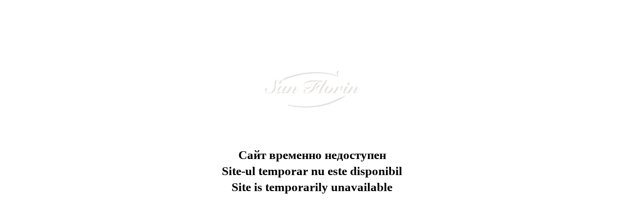

--- FILE ---
content_type: text/html; charset=UTF-8
request_url: https://sanflorincosmetic.md/ru/335273/
body_size: 173
content:
<!DOCTYPE html> <html lang="en"> <head> <meta charset="UTF-8"> <title>Site is temporarily unavailable</title> </head> <body> <div style="text-align: center; margin: 140px 0 80px;"> <img src="/static/projects/sanflorincosmetic.md/dist/images/home/logo.png" style="width: 100%; height: auto; max-width: 200px" alt="sanflorincosmetic.md" itemprop="logo"/> </div> <div style="text-align: center;"> <span style="display: block; font-size: 25px; font-weight: 600;margin: 0px 0 5px;"> Сайт временно недоступен </span> <span style="display: block; font-size: 25px; font-weight: 600;margin: 0px 0 5px;"> Site-ul temporar nu este disponibil </span> <span style="display: block; font-size: 25px; font-weight: 600;margin: 0px 0 5px;"> Site is temporarily unavailable </span> </div> </body> </html>